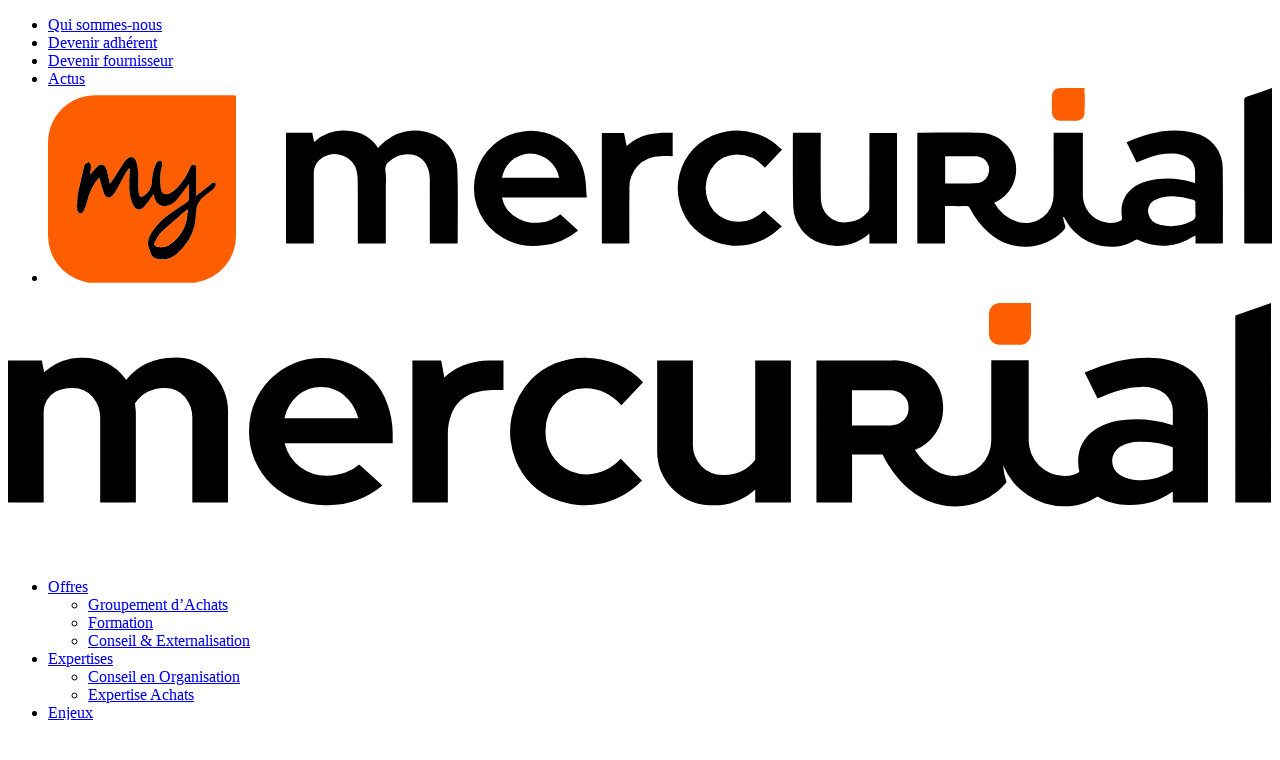

--- FILE ---
content_type: text/html; charset=UTF-8
request_url: https://www.mercurial.fr/la-qualite-en-formation-groupee/
body_size: 14734
content:
<!DOCTYPE html>
<html lang="en">
<head>
    <meta charset="UTF-8">
    <meta http-equiv="X-UA-Compatible" content="IE=edge">
    <meta name="viewport" content="width=device-width, initial-scale=1.0">
    <script type="module" src="https://www.mercurial.fr/wp-content/themes/mercurial/dist/assets/main-e9ad2766.js" crossorigin></script>
<link rel="stylesheet" href="https://www.mercurial.fr/wp-content/themes/mercurial/dist/assets/main-7d99fef3.css" crossorigin />
<meta name='robots' content='index, follow, max-image-preview:large, max-snippet:-1, max-video-preview:-1' />

	<!-- This site is optimized with the Yoast SEO plugin v23.4 - https://yoast.com/wordpress/plugins/seo/ -->
	<title>La qualité en formation groupée - Mercurial</title>
	<link rel="canonical" href="https://www.mercurial.fr/la-qualite-en-formation-groupee/" />
	<meta property="og:locale" content="fr_FR" />
	<meta property="og:type" content="article" />
	<meta property="og:title" content="La qualité en formation groupée - Mercurial" />
	<meta property="og:description" content="Afin de répondre aux problématiques des Acheteurs, nous avons créé une nouvelle formation &#8220;QUALITE aux ACHATS, audits fournisseurs, ISO, évaluations&#8230;&#8220;. Les 2 premières sessions se sont déroulées à Nantes. Les [&hellip;]" />
	<meta property="og:url" content="https://www.mercurial.fr/la-qualite-en-formation-groupee/" />
	<meta property="og:site_name" content="Mercurial" />
	<meta property="article:published_time" content="2020-01-22T09:18:59+00:00" />
	<meta property="article:modified_time" content="2020-07-02T14:47:44+00:00" />
	<meta property="og:image" content="https://www.mercurial.fr/wp-content/uploads/20191018_153219.jpg" />
	<meta property="og:image:width" content="2560" />
	<meta property="og:image:height" content="1440" />
	<meta property="og:image:type" content="image/jpeg" />
	<meta name="author" content="mercurial" />
	<meta name="twitter:card" content="summary_large_image" />
	<script type="application/ld+json" class="yoast-schema-graph">{"@context":"https://schema.org","@graph":[{"@type":"Article","@id":"https://www.mercurial.fr/la-qualite-en-formation-groupee/#article","isPartOf":{"@id":"https://www.mercurial.fr/la-qualite-en-formation-groupee/"},"author":{"name":"mercurial","@id":"https://www.mercurial.fr/#/schema/person/572b6ee7b116cd55c79fd199ab842194"},"headline":"La qualité en formation groupée","datePublished":"2020-01-22T09:18:59+00:00","dateModified":"2020-07-02T14:47:44+00:00","mainEntityOfPage":{"@id":"https://www.mercurial.fr/la-qualite-en-formation-groupee/"},"wordCount":104,"publisher":{"@id":"https://www.mercurial.fr/#organization"},"image":{"@id":"https://www.mercurial.fr/la-qualite-en-formation-groupee/#primaryimage"},"thumbnailUrl":"https://www.mercurial.fr/wp-content/uploads/20191018_153219.jpg","articleSection":["Actualités"],"inLanguage":"fr-FR"},{"@type":"WebPage","@id":"https://www.mercurial.fr/la-qualite-en-formation-groupee/","url":"https://www.mercurial.fr/la-qualite-en-formation-groupee/","name":"La qualité en formation groupée - Mercurial","isPartOf":{"@id":"https://www.mercurial.fr/#website"},"primaryImageOfPage":{"@id":"https://www.mercurial.fr/la-qualite-en-formation-groupee/#primaryimage"},"image":{"@id":"https://www.mercurial.fr/la-qualite-en-formation-groupee/#primaryimage"},"thumbnailUrl":"https://www.mercurial.fr/wp-content/uploads/20191018_153219.jpg","datePublished":"2020-01-22T09:18:59+00:00","dateModified":"2020-07-02T14:47:44+00:00","breadcrumb":{"@id":"https://www.mercurial.fr/la-qualite-en-formation-groupee/#breadcrumb"},"inLanguage":"fr-FR","potentialAction":[{"@type":"ReadAction","target":["https://www.mercurial.fr/la-qualite-en-formation-groupee/"]}]},{"@type":"ImageObject","inLanguage":"fr-FR","@id":"https://www.mercurial.fr/la-qualite-en-formation-groupee/#primaryimage","url":"https://www.mercurial.fr/wp-content/uploads/20191018_153219.jpg","contentUrl":"https://www.mercurial.fr/wp-content/uploads/20191018_153219.jpg","width":2560,"height":1440},{"@type":"BreadcrumbList","@id":"https://www.mercurial.fr/la-qualite-en-formation-groupee/#breadcrumb","itemListElement":[{"@type":"ListItem","position":1,"name":"Accueil","item":"https://www.mercurial.fr/"},{"@type":"ListItem","position":2,"name":"La qualité en formation groupée"}]},{"@type":"WebSite","@id":"https://www.mercurial.fr/#website","url":"https://www.mercurial.fr/","name":"Mercurial","description":"Experts en achats industriels","publisher":{"@id":"https://www.mercurial.fr/#organization"},"potentialAction":[{"@type":"SearchAction","target":{"@type":"EntryPoint","urlTemplate":"https://www.mercurial.fr/?s={search_term_string}"},"query-input":{"@type":"PropertyValueSpecification","valueRequired":true,"valueName":"search_term_string"}}],"inLanguage":"fr-FR"},{"@type":"Organization","@id":"https://www.mercurial.fr/#organization","name":"Mercurial","url":"https://www.mercurial.fr/","logo":{"@type":"ImageObject","inLanguage":"fr-FR","@id":"https://www.mercurial.fr/#/schema/logo/image/","url":"https://www.mercurial.fr/wp-content/uploads/2024/09/favicon.png","contentUrl":"https://www.mercurial.fr/wp-content/uploads/2024/09/favicon.png","width":512,"height":512,"caption":"Mercurial"},"image":{"@id":"https://www.mercurial.fr/#/schema/logo/image/"},"sameAs":["https://www.linkedin.com/company/mercurialsa/"]},{"@type":"Person","@id":"https://www.mercurial.fr/#/schema/person/572b6ee7b116cd55c79fd199ab842194","name":"mercurial","image":{"@type":"ImageObject","inLanguage":"fr-FR","@id":"https://www.mercurial.fr/#/schema/person/image/","url":"https://secure.gravatar.com/avatar/07784c64bd4a5af78e092ddffe13edd0?s=96&d=mm&r=g","contentUrl":"https://secure.gravatar.com/avatar/07784c64bd4a5af78e092ddffe13edd0?s=96&d=mm&r=g","caption":"mercurial"},"url":"https://www.mercurial.fr/author/mercurial/"}]}</script>
	<!-- / Yoast SEO plugin. -->


<link rel='dns-prefetch' href='//fonts.googleapis.com' />
<link rel='dns-prefetch' href='//www.googletagmanager.com' />
<link rel="alternate" type="application/rss+xml" title="Mercurial &raquo; Flux" href="https://www.mercurial.fr/feed/" />
<link rel="alternate" type="application/rss+xml" title="Mercurial &raquo; Flux des commentaires" href="https://www.mercurial.fr/comments/feed/" />
		<!-- This site uses the Google Analytics by ExactMetrics plugin v8.1.0 - Using Analytics tracking - https://www.exactmetrics.com/ -->
		<!-- Note: ExactMetrics is not currently configured on this site. The site owner needs to authenticate with Google Analytics in the ExactMetrics settings panel. -->
					<!-- No tracking code set -->
				<!-- / Google Analytics by ExactMetrics -->
		<script type="text/javascript">
/* <![CDATA[ */
window._wpemojiSettings = {"baseUrl":"https:\/\/s.w.org\/images\/core\/emoji\/15.0.3\/72x72\/","ext":".png","svgUrl":"https:\/\/s.w.org\/images\/core\/emoji\/15.0.3\/svg\/","svgExt":".svg","source":{"concatemoji":"https:\/\/www.mercurial.fr\/wp-includes\/js\/wp-emoji-release.min.js?ver=6.6.4"}};
/*! This file is auto-generated */
!function(i,n){var o,s,e;function c(e){try{var t={supportTests:e,timestamp:(new Date).valueOf()};sessionStorage.setItem(o,JSON.stringify(t))}catch(e){}}function p(e,t,n){e.clearRect(0,0,e.canvas.width,e.canvas.height),e.fillText(t,0,0);var t=new Uint32Array(e.getImageData(0,0,e.canvas.width,e.canvas.height).data),r=(e.clearRect(0,0,e.canvas.width,e.canvas.height),e.fillText(n,0,0),new Uint32Array(e.getImageData(0,0,e.canvas.width,e.canvas.height).data));return t.every(function(e,t){return e===r[t]})}function u(e,t,n){switch(t){case"flag":return n(e,"\ud83c\udff3\ufe0f\u200d\u26a7\ufe0f","\ud83c\udff3\ufe0f\u200b\u26a7\ufe0f")?!1:!n(e,"\ud83c\uddfa\ud83c\uddf3","\ud83c\uddfa\u200b\ud83c\uddf3")&&!n(e,"\ud83c\udff4\udb40\udc67\udb40\udc62\udb40\udc65\udb40\udc6e\udb40\udc67\udb40\udc7f","\ud83c\udff4\u200b\udb40\udc67\u200b\udb40\udc62\u200b\udb40\udc65\u200b\udb40\udc6e\u200b\udb40\udc67\u200b\udb40\udc7f");case"emoji":return!n(e,"\ud83d\udc26\u200d\u2b1b","\ud83d\udc26\u200b\u2b1b")}return!1}function f(e,t,n){var r="undefined"!=typeof WorkerGlobalScope&&self instanceof WorkerGlobalScope?new OffscreenCanvas(300,150):i.createElement("canvas"),a=r.getContext("2d",{willReadFrequently:!0}),o=(a.textBaseline="top",a.font="600 32px Arial",{});return e.forEach(function(e){o[e]=t(a,e,n)}),o}function t(e){var t=i.createElement("script");t.src=e,t.defer=!0,i.head.appendChild(t)}"undefined"!=typeof Promise&&(o="wpEmojiSettingsSupports",s=["flag","emoji"],n.supports={everything:!0,everythingExceptFlag:!0},e=new Promise(function(e){i.addEventListener("DOMContentLoaded",e,{once:!0})}),new Promise(function(t){var n=function(){try{var e=JSON.parse(sessionStorage.getItem(o));if("object"==typeof e&&"number"==typeof e.timestamp&&(new Date).valueOf()<e.timestamp+604800&&"object"==typeof e.supportTests)return e.supportTests}catch(e){}return null}();if(!n){if("undefined"!=typeof Worker&&"undefined"!=typeof OffscreenCanvas&&"undefined"!=typeof URL&&URL.createObjectURL&&"undefined"!=typeof Blob)try{var e="postMessage("+f.toString()+"("+[JSON.stringify(s),u.toString(),p.toString()].join(",")+"));",r=new Blob([e],{type:"text/javascript"}),a=new Worker(URL.createObjectURL(r),{name:"wpTestEmojiSupports"});return void(a.onmessage=function(e){c(n=e.data),a.terminate(),t(n)})}catch(e){}c(n=f(s,u,p))}t(n)}).then(function(e){for(var t in e)n.supports[t]=e[t],n.supports.everything=n.supports.everything&&n.supports[t],"flag"!==t&&(n.supports.everythingExceptFlag=n.supports.everythingExceptFlag&&n.supports[t]);n.supports.everythingExceptFlag=n.supports.everythingExceptFlag&&!n.supports.flag,n.DOMReady=!1,n.readyCallback=function(){n.DOMReady=!0}}).then(function(){return e}).then(function(){var e;n.supports.everything||(n.readyCallback(),(e=n.source||{}).concatemoji?t(e.concatemoji):e.wpemoji&&e.twemoji&&(t(e.twemoji),t(e.wpemoji)))}))}((window,document),window._wpemojiSettings);
/* ]]> */
</script>
<style id='wp-emoji-styles-inline-css' type='text/css'>

	img.wp-smiley, img.emoji {
		display: inline !important;
		border: none !important;
		box-shadow: none !important;
		height: 1em !important;
		width: 1em !important;
		margin: 0 0.07em !important;
		vertical-align: -0.1em !important;
		background: none !important;
		padding: 0 !important;
	}
</style>
<link rel='stylesheet' id='wp-block-library-css' href='https://www.mercurial.fr/wp-includes/css/dist/block-library/style.min.css?ver=6.6.4' type='text/css' media='all' />
<style id='wp-block-library-theme-inline-css' type='text/css'>
.wp-block-audio :where(figcaption){color:#555;font-size:13px;text-align:center}.is-dark-theme .wp-block-audio :where(figcaption){color:#ffffffa6}.wp-block-audio{margin:0 0 1em}.wp-block-code{border:1px solid #ccc;border-radius:4px;font-family:Menlo,Consolas,monaco,monospace;padding:.8em 1em}.wp-block-embed :where(figcaption){color:#555;font-size:13px;text-align:center}.is-dark-theme .wp-block-embed :where(figcaption){color:#ffffffa6}.wp-block-embed{margin:0 0 1em}.blocks-gallery-caption{color:#555;font-size:13px;text-align:center}.is-dark-theme .blocks-gallery-caption{color:#ffffffa6}:root :where(.wp-block-image figcaption){color:#555;font-size:13px;text-align:center}.is-dark-theme :root :where(.wp-block-image figcaption){color:#ffffffa6}.wp-block-image{margin:0 0 1em}.wp-block-pullquote{border-bottom:4px solid;border-top:4px solid;color:currentColor;margin-bottom:1.75em}.wp-block-pullquote cite,.wp-block-pullquote footer,.wp-block-pullquote__citation{color:currentColor;font-size:.8125em;font-style:normal;text-transform:uppercase}.wp-block-quote{border-left:.25em solid;margin:0 0 1.75em;padding-left:1em}.wp-block-quote cite,.wp-block-quote footer{color:currentColor;font-size:.8125em;font-style:normal;position:relative}.wp-block-quote.has-text-align-right{border-left:none;border-right:.25em solid;padding-left:0;padding-right:1em}.wp-block-quote.has-text-align-center{border:none;padding-left:0}.wp-block-quote.is-large,.wp-block-quote.is-style-large,.wp-block-quote.is-style-plain{border:none}.wp-block-search .wp-block-search__label{font-weight:700}.wp-block-search__button{border:1px solid #ccc;padding:.375em .625em}:where(.wp-block-group.has-background){padding:1.25em 2.375em}.wp-block-separator.has-css-opacity{opacity:.4}.wp-block-separator{border:none;border-bottom:2px solid;margin-left:auto;margin-right:auto}.wp-block-separator.has-alpha-channel-opacity{opacity:1}.wp-block-separator:not(.is-style-wide):not(.is-style-dots){width:100px}.wp-block-separator.has-background:not(.is-style-dots){border-bottom:none;height:1px}.wp-block-separator.has-background:not(.is-style-wide):not(.is-style-dots){height:2px}.wp-block-table{margin:0 0 1em}.wp-block-table td,.wp-block-table th{word-break:normal}.wp-block-table :where(figcaption){color:#555;font-size:13px;text-align:center}.is-dark-theme .wp-block-table :where(figcaption){color:#ffffffa6}.wp-block-video :where(figcaption){color:#555;font-size:13px;text-align:center}.is-dark-theme .wp-block-video :where(figcaption){color:#ffffffa6}.wp-block-video{margin:0 0 1em}:root :where(.wp-block-template-part.has-background){margin-bottom:0;margin-top:0;padding:1.25em 2.375em}
</style>
<style id='global-styles-inline-css' type='text/css'>
:root{--wp--preset--aspect-ratio--square: 1;--wp--preset--aspect-ratio--4-3: 4/3;--wp--preset--aspect-ratio--3-4: 3/4;--wp--preset--aspect-ratio--3-2: 3/2;--wp--preset--aspect-ratio--2-3: 2/3;--wp--preset--aspect-ratio--16-9: 16/9;--wp--preset--aspect-ratio--9-16: 9/16;--wp--preset--color--black: #000000;--wp--preset--color--cyan-bluish-gray: #abb8c3;--wp--preset--color--white: #FFFFFF;--wp--preset--color--pale-pink: #f78da7;--wp--preset--color--vivid-red: #cf2e2e;--wp--preset--color--luminous-vivid-orange: #ff6900;--wp--preset--color--luminous-vivid-amber: #fcb900;--wp--preset--color--light-green-cyan: #7bdcb5;--wp--preset--color--vivid-green-cyan: #00d084;--wp--preset--color--pale-cyan-blue: #8ed1fc;--wp--preset--color--vivid-cyan-blue: #0693e3;--wp--preset--color--vivid-purple: #9b51e0;--wp--preset--color--orange: #FF5E00;--wp--preset--color--blue: #00297A;--wp--preset--color--beige: #F4F0E7;--wp--preset--color--light: #F2F2F2;--wp--preset--color--grey-light: #B2B2B2;--wp--preset--color--grey-dark: #6F6E6E;--wp--preset--color--dark: #141414;--wp--preset--gradient--vivid-cyan-blue-to-vivid-purple: linear-gradient(135deg,rgba(6,147,227,1) 0%,rgb(155,81,224) 100%);--wp--preset--gradient--light-green-cyan-to-vivid-green-cyan: linear-gradient(135deg,rgb(122,220,180) 0%,rgb(0,208,130) 100%);--wp--preset--gradient--luminous-vivid-amber-to-luminous-vivid-orange: linear-gradient(135deg,rgba(252,185,0,1) 0%,rgba(255,105,0,1) 100%);--wp--preset--gradient--luminous-vivid-orange-to-vivid-red: linear-gradient(135deg,rgba(255,105,0,1) 0%,rgb(207,46,46) 100%);--wp--preset--gradient--very-light-gray-to-cyan-bluish-gray: linear-gradient(135deg,rgb(238,238,238) 0%,rgb(169,184,195) 100%);--wp--preset--gradient--cool-to-warm-spectrum: linear-gradient(135deg,rgb(74,234,220) 0%,rgb(151,120,209) 20%,rgb(207,42,186) 40%,rgb(238,44,130) 60%,rgb(251,105,98) 80%,rgb(254,248,76) 100%);--wp--preset--gradient--blush-light-purple: linear-gradient(135deg,rgb(255,206,236) 0%,rgb(152,150,240) 100%);--wp--preset--gradient--blush-bordeaux: linear-gradient(135deg,rgb(254,205,165) 0%,rgb(254,45,45) 50%,rgb(107,0,62) 100%);--wp--preset--gradient--luminous-dusk: linear-gradient(135deg,rgb(255,203,112) 0%,rgb(199,81,192) 50%,rgb(65,88,208) 100%);--wp--preset--gradient--pale-ocean: linear-gradient(135deg,rgb(255,245,203) 0%,rgb(182,227,212) 50%,rgb(51,167,181) 100%);--wp--preset--gradient--electric-grass: linear-gradient(135deg,rgb(202,248,128) 0%,rgb(113,206,126) 100%);--wp--preset--gradient--midnight: linear-gradient(135deg,rgb(2,3,129) 0%,rgb(40,116,252) 100%);--wp--preset--font-size--small: 13px;--wp--preset--font-size--medium: 20px;--wp--preset--font-size--large: 36px;--wp--preset--font-size--x-large: 42px;--wp--preset--spacing--20: 0.44rem;--wp--preset--spacing--30: 0.67rem;--wp--preset--spacing--40: 1rem;--wp--preset--spacing--50: 1.5rem;--wp--preset--spacing--60: 2.25rem;--wp--preset--spacing--70: 3.38rem;--wp--preset--spacing--80: 5.06rem;--wp--preset--shadow--natural: 6px 6px 9px rgba(0, 0, 0, 0.2);--wp--preset--shadow--deep: 12px 12px 50px rgba(0, 0, 0, 0.4);--wp--preset--shadow--sharp: 6px 6px 0px rgba(0, 0, 0, 0.2);--wp--preset--shadow--outlined: 6px 6px 0px -3px rgba(255, 255, 255, 1), 6px 6px rgba(0, 0, 0, 1);--wp--preset--shadow--crisp: 6px 6px 0px rgba(0, 0, 0, 1);}:where(body) { margin: 0; }.wp-site-blocks > .alignleft { float: left; margin-right: 2em; }.wp-site-blocks > .alignright { float: right; margin-left: 2em; }.wp-site-blocks > .aligncenter { justify-content: center; margin-left: auto; margin-right: auto; }:where(.is-layout-flex){gap: 0.5em;}:where(.is-layout-grid){gap: 0.5em;}.is-layout-flow > .alignleft{float: left;margin-inline-start: 0;margin-inline-end: 2em;}.is-layout-flow > .alignright{float: right;margin-inline-start: 2em;margin-inline-end: 0;}.is-layout-flow > .aligncenter{margin-left: auto !important;margin-right: auto !important;}.is-layout-constrained > .alignleft{float: left;margin-inline-start: 0;margin-inline-end: 2em;}.is-layout-constrained > .alignright{float: right;margin-inline-start: 2em;margin-inline-end: 0;}.is-layout-constrained > .aligncenter{margin-left: auto !important;margin-right: auto !important;}.is-layout-constrained > :where(:not(.alignleft):not(.alignright):not(.alignfull)){margin-left: auto !important;margin-right: auto !important;}body .is-layout-flex{display: flex;}.is-layout-flex{flex-wrap: wrap;align-items: center;}.is-layout-flex > :is(*, div){margin: 0;}body .is-layout-grid{display: grid;}.is-layout-grid > :is(*, div){margin: 0;}body{padding-top: 0px;padding-right: 0px;padding-bottom: 0px;padding-left: 0px;}a:where(:not(.wp-element-button)){text-decoration: none;}:root :where(.wp-element-button, .wp-block-button__link){background-color: #32373c;border-width: 0;color: #fff;font-family: inherit;font-size: inherit;line-height: inherit;padding: calc(0.667em + 2px) calc(1.333em + 2px);text-decoration: none;}.has-black-color{color: var(--wp--preset--color--black) !important;}.has-cyan-bluish-gray-color{color: var(--wp--preset--color--cyan-bluish-gray) !important;}.has-white-color{color: var(--wp--preset--color--white) !important;}.has-pale-pink-color{color: var(--wp--preset--color--pale-pink) !important;}.has-vivid-red-color{color: var(--wp--preset--color--vivid-red) !important;}.has-luminous-vivid-orange-color{color: var(--wp--preset--color--luminous-vivid-orange) !important;}.has-luminous-vivid-amber-color{color: var(--wp--preset--color--luminous-vivid-amber) !important;}.has-light-green-cyan-color{color: var(--wp--preset--color--light-green-cyan) !important;}.has-vivid-green-cyan-color{color: var(--wp--preset--color--vivid-green-cyan) !important;}.has-pale-cyan-blue-color{color: var(--wp--preset--color--pale-cyan-blue) !important;}.has-vivid-cyan-blue-color{color: var(--wp--preset--color--vivid-cyan-blue) !important;}.has-vivid-purple-color{color: var(--wp--preset--color--vivid-purple) !important;}.has-orange-color{color: var(--wp--preset--color--orange) !important;}.has-blue-color{color: var(--wp--preset--color--blue) !important;}.has-beige-color{color: var(--wp--preset--color--beige) !important;}.has-light-color{color: var(--wp--preset--color--light) !important;}.has-grey-light-color{color: var(--wp--preset--color--grey-light) !important;}.has-grey-dark-color{color: var(--wp--preset--color--grey-dark) !important;}.has-dark-color{color: var(--wp--preset--color--dark) !important;}.has-black-background-color{background-color: var(--wp--preset--color--black) !important;}.has-cyan-bluish-gray-background-color{background-color: var(--wp--preset--color--cyan-bluish-gray) !important;}.has-white-background-color{background-color: var(--wp--preset--color--white) !important;}.has-pale-pink-background-color{background-color: var(--wp--preset--color--pale-pink) !important;}.has-vivid-red-background-color{background-color: var(--wp--preset--color--vivid-red) !important;}.has-luminous-vivid-orange-background-color{background-color: var(--wp--preset--color--luminous-vivid-orange) !important;}.has-luminous-vivid-amber-background-color{background-color: var(--wp--preset--color--luminous-vivid-amber) !important;}.has-light-green-cyan-background-color{background-color: var(--wp--preset--color--light-green-cyan) !important;}.has-vivid-green-cyan-background-color{background-color: var(--wp--preset--color--vivid-green-cyan) !important;}.has-pale-cyan-blue-background-color{background-color: var(--wp--preset--color--pale-cyan-blue) !important;}.has-vivid-cyan-blue-background-color{background-color: var(--wp--preset--color--vivid-cyan-blue) !important;}.has-vivid-purple-background-color{background-color: var(--wp--preset--color--vivid-purple) !important;}.has-orange-background-color{background-color: var(--wp--preset--color--orange) !important;}.has-blue-background-color{background-color: var(--wp--preset--color--blue) !important;}.has-beige-background-color{background-color: var(--wp--preset--color--beige) !important;}.has-light-background-color{background-color: var(--wp--preset--color--light) !important;}.has-grey-light-background-color{background-color: var(--wp--preset--color--grey-light) !important;}.has-grey-dark-background-color{background-color: var(--wp--preset--color--grey-dark) !important;}.has-dark-background-color{background-color: var(--wp--preset--color--dark) !important;}.has-black-border-color{border-color: var(--wp--preset--color--black) !important;}.has-cyan-bluish-gray-border-color{border-color: var(--wp--preset--color--cyan-bluish-gray) !important;}.has-white-border-color{border-color: var(--wp--preset--color--white) !important;}.has-pale-pink-border-color{border-color: var(--wp--preset--color--pale-pink) !important;}.has-vivid-red-border-color{border-color: var(--wp--preset--color--vivid-red) !important;}.has-luminous-vivid-orange-border-color{border-color: var(--wp--preset--color--luminous-vivid-orange) !important;}.has-luminous-vivid-amber-border-color{border-color: var(--wp--preset--color--luminous-vivid-amber) !important;}.has-light-green-cyan-border-color{border-color: var(--wp--preset--color--light-green-cyan) !important;}.has-vivid-green-cyan-border-color{border-color: var(--wp--preset--color--vivid-green-cyan) !important;}.has-pale-cyan-blue-border-color{border-color: var(--wp--preset--color--pale-cyan-blue) !important;}.has-vivid-cyan-blue-border-color{border-color: var(--wp--preset--color--vivid-cyan-blue) !important;}.has-vivid-purple-border-color{border-color: var(--wp--preset--color--vivid-purple) !important;}.has-orange-border-color{border-color: var(--wp--preset--color--orange) !important;}.has-blue-border-color{border-color: var(--wp--preset--color--blue) !important;}.has-beige-border-color{border-color: var(--wp--preset--color--beige) !important;}.has-light-border-color{border-color: var(--wp--preset--color--light) !important;}.has-grey-light-border-color{border-color: var(--wp--preset--color--grey-light) !important;}.has-grey-dark-border-color{border-color: var(--wp--preset--color--grey-dark) !important;}.has-dark-border-color{border-color: var(--wp--preset--color--dark) !important;}.has-vivid-cyan-blue-to-vivid-purple-gradient-background{background: var(--wp--preset--gradient--vivid-cyan-blue-to-vivid-purple) !important;}.has-light-green-cyan-to-vivid-green-cyan-gradient-background{background: var(--wp--preset--gradient--light-green-cyan-to-vivid-green-cyan) !important;}.has-luminous-vivid-amber-to-luminous-vivid-orange-gradient-background{background: var(--wp--preset--gradient--luminous-vivid-amber-to-luminous-vivid-orange) !important;}.has-luminous-vivid-orange-to-vivid-red-gradient-background{background: var(--wp--preset--gradient--luminous-vivid-orange-to-vivid-red) !important;}.has-very-light-gray-to-cyan-bluish-gray-gradient-background{background: var(--wp--preset--gradient--very-light-gray-to-cyan-bluish-gray) !important;}.has-cool-to-warm-spectrum-gradient-background{background: var(--wp--preset--gradient--cool-to-warm-spectrum) !important;}.has-blush-light-purple-gradient-background{background: var(--wp--preset--gradient--blush-light-purple) !important;}.has-blush-bordeaux-gradient-background{background: var(--wp--preset--gradient--blush-bordeaux) !important;}.has-luminous-dusk-gradient-background{background: var(--wp--preset--gradient--luminous-dusk) !important;}.has-pale-ocean-gradient-background{background: var(--wp--preset--gradient--pale-ocean) !important;}.has-electric-grass-gradient-background{background: var(--wp--preset--gradient--electric-grass) !important;}.has-midnight-gradient-background{background: var(--wp--preset--gradient--midnight) !important;}.has-small-font-size{font-size: var(--wp--preset--font-size--small) !important;}.has-medium-font-size{font-size: var(--wp--preset--font-size--medium) !important;}.has-large-font-size{font-size: var(--wp--preset--font-size--large) !important;}.has-x-large-font-size{font-size: var(--wp--preset--font-size--x-large) !important;}
:where(.wp-block-post-template.is-layout-flex){gap: 1.25em;}:where(.wp-block-post-template.is-layout-grid){gap: 1.25em;}
:where(.wp-block-columns.is-layout-flex){gap: 2em;}:where(.wp-block-columns.is-layout-grid){gap: 2em;}
:root :where(.wp-block-pullquote){font-size: 1.5em;line-height: 1.6;}
</style>
<link rel='stylesheet' id='poppins-font-css' href='https://fonts.googleapis.com/css2?family=Poppins:wght@300;400;600;700&#038;display=swap' type='text/css' media='all' />
<link rel="https://api.w.org/" href="https://www.mercurial.fr/wp-json/" /><link rel="alternate" title="JSON" type="application/json" href="https://www.mercurial.fr/wp-json/wp/v2/posts/825" /><link rel="EditURI" type="application/rsd+xml" title="RSD" href="https://www.mercurial.fr/xmlrpc.php?rsd" />
<meta name="generator" content="WordPress 6.6.4" />
<link rel='shortlink' href='https://www.mercurial.fr/?p=825' />
<link rel="alternate" title="oEmbed (JSON)" type="application/json+oembed" href="https://www.mercurial.fr/wp-json/oembed/1.0/embed?url=https%3A%2F%2Fwww.mercurial.fr%2Fla-qualite-en-formation-groupee%2F" />
<link rel="alternate" title="oEmbed (XML)" type="text/xml+oembed" href="https://www.mercurial.fr/wp-json/oembed/1.0/embed?url=https%3A%2F%2Fwww.mercurial.fr%2Fla-qualite-en-formation-groupee%2F&#038;format=xml" />

		<!-- GA Google Analytics @ https://m0n.co/ga -->
		<script async src="https://www.googletagmanager.com/gtag/js?id=G-WD05HJQNJ1"></script>
		<script>
			window.dataLayer = window.dataLayer || [];
			function gtag(){dataLayer.push(arguments);}
			gtag('js', new Date());
			gtag('config', 'G-WD05HJQNJ1');
		</script>

	<meta name="generator" content="Site Kit by Google 1.145.0" /><!-- Analytics by WP Statistics v14.10.1 - https://wp-statistics.com/ -->
<link rel="icon" href="https://www.mercurial.fr/wp-content/uploads/cropped-MERCURIAL-Favicon-600x600-1-32x32.png" sizes="32x32" />
<link rel="icon" href="https://www.mercurial.fr/wp-content/uploads/cropped-MERCURIAL-Favicon-600x600-1-192x192.png" sizes="192x192" />
<link rel="apple-touch-icon" href="https://www.mercurial.fr/wp-content/uploads/cropped-MERCURIAL-Favicon-600x600-1-180x180.png" />
<meta name="msapplication-TileImage" content="https://www.mercurial.fr/wp-content/uploads/cropped-MERCURIAL-Favicon-600x600-1-270x270.png" />
</head>
<body class="post-template-default single single-post postid-825 single-format-standard wp-embed-responsive max-w-[1920px] mx-auto shadow-lg bg-white min-h-screen">

<nav class="bg-blue px-8 py-3 z-40 relative max-lg:hidden"><ul id="menu-menu-du-haut" class="flex items-center justify-end gap-7 text-white font-semibold [&amp;_a]:transition-colors hover:[&amp;_a]:text-orange hover:[&amp;_svg]:fill-black text-lg uppercase"><li id="menu-item-4126" class="menu-item menu-item-type-post_type menu-item-object-page menu-item-4126"><a href="https://www.mercurial.fr/qui-sommes-nous/">Qui sommes-nous</a></li>
<li id="menu-item-4124" class="menu-item menu-item-type-post_type menu-item-object-page menu-item-4124"><a href="https://www.mercurial.fr/offres/">Devenir adhérent</a></li>
<li id="menu-item-4123" class="menu-item menu-item-type-post_type menu-item-object-page menu-item-4123"><a href="https://www.mercurial.fr/fournisseurs/">Devenir fournisseur</a></li>
<li id="menu-item-4125" class="menu-item menu-item-type-post_type menu-item-object-page menu-item-4125"><a href="https://www.mercurial.fr/actus/">Actus</a></li>
<li id="menu-item-4122" class="menu-item menu-item-type-custom menu-item-object-custom menu-item-4122"><a href="https://www.mymercurial.fr/"><svg xmlns="http://www.w3.org/2000/svg" class="w-56 h-8 fill-current" viewBox="0 0 226 36">
					<path fill="#FF5E00" d="m7.53 35.97-.9-.24a8.7 8.7 0 0 1-6.62-8.45V9.98a8.64 8.64 0 0 1 8.53-8.62c8.59-.03 17.17 0 25.76 0l.41.01v25.67a8.65 8.65 0 0 1-7.39 8.83.56.56 0 0 0-.16.1H7.53Zm.23-19.94.06-.57c.07-.37.1-.73.1-1.1-.04-.26-.27-.49-.41-.73-.24.17-.5.33-.73.5-.05.05-.06.17-.08.25-.42 1.77-.89 3.52-1.21 5.3-.13.98-.17 1.96-.1 2.94a.76.76 0 0 0 .5.54.89.89 0 0 0 .67-.43c.27-.57.49-1.17.65-1.78.29-1.24.79-2.42 1.48-3.48.21-.3.46-.59.74-.94l.12.36c.24.82.46 1.66.73 2.48.34.98 1.05 1.12 1.74.33.26-.33.5-.68.7-1.05.57-1.04 1.12-2.08 1.7-3.11.16-.26.35-.51.55-.75.08.13.12.28.11.43-.08 2.05-.35 4.08.5 6.09.47 1.12 1.23 1.53 2.1.66.55-.62 1.06-1.28 1.5-1.97.1-.1.16-.23.27-.41.11.38.19.67.29.95a1.82 1.82 0 0 0 2.23 1.21c.74-.2 1.4-.62 1.88-1.22.5-.6.95-1.22 1.43-1.84l.74-.98c0 .93-.02 1.73 0 2.52a1 1 0 0 1-.52.95 63.3 63.3 0 0 0-2.8 1.9 12.66 12.66 0 0 0-3.37 3.27c-.71 1.1-1.28 2.25-.54 3.6.04.1.07.2.08.3a1.58 1.58 0 0 0 1.3 1.3 4.22 4.22 0 0 0 3.96-1.29 9.91 9.91 0 0 0 3.17-7.11 4.19 4.19 0 0 1 1.8-3.4c.43-.33.9-.63 1.3-.99.25-.23.44-.5.57-.8a.48.48 0 0 0-.15-.44.61.61 0 0 0-.48.01c-.14.06-.24.21-.36.31l-2.6 2.04v-4.92c0-.35 0-.7-.44-.79-.44-.08-.58.2-.71.54a11.26 11.26 0 0 1-2.55 3.86c-.33.32-.7.6-1.1.82-.9.47-1.58.2-1.75-.78a11.7 11.7 0 0 1-.09-2.62c.04-.68.27-1.35.35-2.02a.62.62 0 0 0-.32-.52.9.9 0 0 0-.63.2c-.14.13-.24.3-.29.5-.43 1-.65 2.08-.66 3.18a3.4 3.4 0 0 1-1.62 2.64c-.3.25-.62.12-.74-.26-.1-.34-.16-.69-.17-1.04-.03-1.07.02-2.15-.04-3.22a8.37 8.37 0 0 0-.34-1.92 1 1 0 0 0-1.72-.43c-.17.15-.32.32-.44.52-.72 1.09-1.41 2.19-2.13 3.28-.16.26-.36.49-.6.79l-.27-1.36c-.1-.4-.18-.82-.31-1.23-.35-1.12-1.11-1.29-1.9-.43-.37.4-.7.82-1.15 1.35"/>
					<path d="M199.15 10c4-1.72 8.04-2.76 12.35-1.74a6.64 6.64 0 0 1 5.41 6.73c.05 4.5.02 8.99.02 13.49 0 .08-.02.15-.03.23h-5.02v-1.5c-.2.1-.31.15-.42.22a10.15 10.15 0 0 1-10.23.6.56.56 0 0 0-.47.02c-3.97 2.55-10.29 1.23-12.97-3.85l-.23-.4-.14.04c.07.44.17.88.3 1.3a1.07 1.07 0 0 1-.35 1.3 9.9 9.9 0 0 1-13.55.36 14.77 14.77 0 0 1-3.6-4.6.65.65 0 0 0-.68-.4c-1.29.02-2.58 0-3.92 0v6.92h-5.11V8.28l.29-.03c3.6 0 7.21-.03 10.81 0a7.05 7.05 0 0 1 5.62 2.52 6.67 6.67 0 0 1-2.13 10.21l-.4.21a7.67 7.67 0 0 0 4.4 3.54 5.15 5.15 0 0 0 6.58-5.07V8.27h5.4v11.28a5.1 5.1 0 0 0 4.1 5.24c.95.25 1.96.15 2.84-.27a.59.59 0 0 0 .3-.45c-.7-4.24 2.1-6.3 4.9-6.96 2.66-.6 5.41-.5 8.02.29.15.04.3.1.45.13a.2.2 0 0 0 .09 0c.06-.86.05-1.72-.02-2.58-.25-1.62-1.54-2.58-3.4-2.8-1.92-.15-3.85.17-5.63.91-.56.2-1.11.45-1.72.69L199.15 10m12.71 12.47c0-.4-.03-.8 0-1.21a.53.53 0 0 0-.08-.42.53.53 0 0 0-.36-.22 11.45 11.45 0 0 0-4.8-.6 6.7 6.7 0 0 0-2.34.72 2.2 2.2 0 0 0-1.06 2.63 2.63 2.63 0 0 0 2.1 1.88c1.93.49 3.97.26 5.75-.66a1.12 1.12 0 0 0 .8-1.32 4.76 4.76 0 0 1 0-.8m-46.22-4.84h4.27c.6.01 1.2-.02 1.8-.08a2.32 2.32 0 0 0 2.03-2.22 2.4 2.4 0 0 0-1.85-2.65 1.56 1.56 0 0 0-.37-.08h-5.88v5.03ZM43.95 8.28h4.84l.35 1.67A8.15 8.15 0 0 1 55.3 7.9a7.26 7.26 0 0 1 5.66 3.17l.35-.4a8.78 8.78 0 0 1 10.04-2.04 7.2 7.2 0 0 1 4.24 6.54c.14 4.45.05 8.92.05 13.38 0 .06-.02.11-.04.17h-5.1v-.61l-.01-11.06a7.03 7.03 0 0 0-.22-1.88c-.9-3.14-4-3.4-6.06-2.42-.34.17-.67.38-.97.62a1.92 1.92 0 0 0-.92 2.1c.1.79.11 1.59.05 2.38V28.7H57.2v-.58c0-3.7.02-7.4-.02-11.1 0-.86-.15-1.72-.46-2.52a4.27 4.27 0 0 0-6.68-1.18 3.36 3.36 0 0 0-.97 2.5V28.7h-5.13V8.28ZM99.48 20.2H83.82a5.73 5.73 0 0 0 3.15 3.97 7.11 7.11 0 0 0 7.62-.88l3.3 3a12.2 12.2 0 0 1-6.45 2.75 11.76 11.76 0 0 1-8.83-2.3 10.55 10.55 0 0 1-3.56-11.13 10.38 10.38 0 0 1 8.67-7.59 10.06 10.06 0 0 1 11.45 8.53c.19 1.18.2 2.38.3 3.64m-15.65-3.61h10.56a5.57 5.57 0 0 0-5.33-4.5 5.42 5.42 0 0 0-5.23 4.5ZM137.56 8.27h5.12v.56c0 3.74-.02 7.47.01 11.21 0 .72.12 1.44.36 2.12a4.3 4.3 0 0 0 4.8 2.57 5.1 5.1 0 0 0 3.52-1.82c.17-.23.28-.5.28-.8.02-4.4.02-8.81.02-13.22v-.6h5.09V28.7h-5.09v-1.82l-.55.42a8.95 8.95 0 0 1-8.24 1.42 7.42 7.42 0 0 1-5.29-6.84c-.1-4.45-.05-8.92-.06-13.38l.03-.24M135.56 11.36l-3.2 3.37a6.88 6.88 0 0 0-5.59-2.42 5.34 5.34 0 0 0-3.7 1.82 6.65 6.65 0 0 0-.1 8.62 6.28 6.28 0 0 0 9.22-.14l3.32 2.98c-.37.3-.64.48-.89.7a11.2 11.2 0 0 1-16.06-1.18 10.63 10.63 0 0 1 6.71-17.08 11.37 11.37 0 0 1 9.79 2.94c.14.13.3.24.5.38M226 28.72h-5.1l-.02-.55-.01-25.86c0-.36.07-.56.45-.68C222.88 1.1 224.42.56 226 0v28.72ZM102.26 8.3h4.1l.48 2.39a9.4 9.4 0 0 1 4-2.12c1.48-.28 3-.38 4.5-.29v4.3c-.74 0-1.46-.04-2.18 0a5.7 5.7 0 0 0-5.8 6.02c-.05 3.17-.02 6.35-.02 9.52v.6h-5.08V8.3Z"/>
					<path fill="#FF5E00" d="M191.4.01c0 1.58.04 3.13-.02 4.67a1.4 1.4 0 0 1-.94 1.27c-.18.06-.37.09-.56.08h-3.01a1.42 1.42 0 0 1-1.48-1.37 37.6 37.6 0 0 1 0-3.32 1.34 1.34 0 0 1 1.23-1.31c1.59-.05 3.17-.02 4.78-.02"/>
					<path d="M7.76 16.03c.46-.54.8-.96 1.16-1.36.8-.86 1.55-.68 1.9.44.12.4.21.81.3 1.23.1.4.17.82.28 1.35.23-.3.43-.53.6-.78l2.12-3.29c.13-.2.28-.37.45-.52a1 1 0 0 1 1.72.44c.19.62.3 1.26.34 1.9.06 1.08.01 2.16.04 3.24 0 .35.07.7.17 1.03.12.38.43.51.74.26a3.4 3.4 0 0 0 1.62-2.64c0-1.1.23-2.18.66-3.18.05-.2.15-.36.29-.5a.9.9 0 0 1 .63-.2.62.62 0 0 1 .31.52c-.08.68-.3 1.34-.34 2.02-.07.88-.04 1.76.09 2.62.16.98.86 1.25 1.75.78.4-.22.77-.5 1.1-.82 1.1-1.1 1.97-2.4 2.54-3.85.14-.34.3-.63.72-.55.43.09.44.44.44.79v4.92l2.6-2.04c.12-.1.22-.25.35-.3a.62.62 0 0 1 .49-.02.48.48 0 0 1 .15.44c-.14.3-.33.57-.56.8-.41.36-.88.66-1.31.99a4.19 4.19 0 0 0-1.8 3.4 9.9 9.9 0 0 1-3.17 7.1 4.22 4.22 0 0 1-3.95 1.29 1.58 1.58 0 0 1-1.3-1.3l-.09-.3c-.74-1.34-.17-2.49.54-3.6.91-1.28 2.05-2.39 3.37-3.26.91-.66 1.85-1.29 2.8-1.9a1 1 0 0 0 .53-.95c-.03-.8-.01-1.59-.01-2.52l-.74.98c-.47.61-.93 1.24-1.43 1.84a3.54 3.54 0 0 1-1.88 1.22 1.82 1.82 0 0 1-2.23-1.21c-.1-.28-.18-.57-.3-.96l-.25.42c-.45.69-.95 1.34-1.5 1.96-.88.88-1.64.47-2.12-.66-.84-2-.57-4.04-.49-6.08a.71.71 0 0 0-.1-.44c-.2.24-.4.5-.56.76-.58 1.02-1.13 2.07-1.7 3.1-.2.37-.44.73-.7 1.05-.69.8-1.4.66-1.74-.33-.27-.81-.49-1.65-.73-2.48l-.12-.35c-.28.35-.53.63-.74.93-.7 1.07-1.2 2.25-1.48 3.48-.16.62-.38 1.21-.65 1.78a.89.89 0 0 1-.66.44.76.76 0 0 1-.51-.55 14.7 14.7 0 0 1 .1-2.93c.32-1.78.8-3.54 1.2-5.3.03-.09.04-.2.1-.25.23-.18.48-.34.72-.5.14.24.38.47.4.72.02.37-.02.74-.1 1.1l-.04.57m17.96 6.4c-1.67 1.46-3.3 2.8-4.85 4.24a7.01 7.01 0 0 0-1.15 1.82c-.22.4-.08.67.36.79.67.2 1.38.15 2.01-.14a7.36 7.36 0 0 0 3.63-6.7"/>
					<path fill="#FF5E00" d="M25.73 22.43a7.36 7.36 0 0 1-3.63 6.7c-.63.3-1.34.34-2 .14-.45-.11-.6-.38-.37-.79.29-.66.68-1.27 1.15-1.81 1.54-1.44 3.18-2.79 4.85-4.24"/>
				</svg></a></li>
</ul></nav><div class="bg-white/80 max-lg:py-3 px-4 sm:px-8 flex max-lg:flex-wrap items-center justify-between gap-x-4 xl:gap-x-8 fixed lg:sticky top-[var(--wp-admin--admin-bar--height,0)] inset-x-0 z-50 max-h-[calc(100vh_-_var(--wp-admin--admin-bar--height,0))]" x-data="{menuOpen: false}">
	<a href="https://www.mercurial.fr" class="block ml-[max(0px,calc(50vw_-_852px))] text-blue flex-shrink">
		<svg xmlns="http://www.w3.org/2000/svg" class="fill-current h-12 sm:h-14" viewBox="0 0 287 58">
			<path d="m286.77 0-8.1 2.85v42.52h8.1V0ZM41.85 45.37h8.1V25.21a12.76 12.76 0 0 0-3.45-9.2 11.78 11.78 0 0 0-8.82-3.58c-2.07-.02-4.11.4-6 1.24-1.8.82-3.39 2.04-4.63 3.58l-.22.27-.2-.28a11.08 11.08 0 0 0-4.1-3.54 12.26 12.26 0 0 0-5.58-1.27 12.46 12.46 0 0 0-8.4 3.03l-.35.3-.52-2.7H0v32.31h8.1v-20.6a5.2 5.2 0 0 1 2.76-4.63 7.96 7.96 0 0 1 3.62-.8 5.99 5.99 0 0 1 4.7 1.98 7.53 7.53 0 0 1 1.75 5.16v18.9h8.1V25.2c0-.39-.02-.78-.07-1.16l-.13-1.24.06-.08a7.8 7.8 0 0 1 6.52-3.39 6 6 0 0 1 4.7 1.98 7.54 7.54 0 0 1 1.74 5.16v18.9ZM71.35 12.5a16.69 16.69 0 0 0-11.84 4.86 17.02 17.02 0 0 0-4.78 11.88 16.49 16.49 0 0 0 5 11.91 17.4 17.4 0 0 0 5.52 3.54c2.18.88 4.51 1.32 6.86 1.3a19.4 19.4 0 0 0 12.9-4.46l-5.27-4.8a9.56 9.56 0 0 1-3.12 1.85c-1.32.47-2.72.71-4.13.7a9.9 9.9 0 0 1-6.08-1.94 9.5 9.5 0 0 1-3.5-5.12l-.1-.34h24.54v-2c.02-2.36-.4-4.71-1.21-6.93a15.88 15.88 0 0 0-8.43-9.12c-2-.89-4.17-1.34-6.36-1.33m8.17 13.74H62.75l.09-.33a9.55 9.55 0 0 1 3.05-4.96 7.99 7.99 0 0 1 5.28-1.86c1.9-.01 3.74.67 5.18 1.93a9.8 9.8 0 0 1 3.07 4.88l.1.34ZM130.95 12.43a17.3 17.3 0 0 0-6.67 1.3 16.57 16.57 0 0 0-5.4 3.57 17.2 17.2 0 0 0-3.57 18.56 16.35 16.35 0 0 0 8.97 8.84 17.88 17.88 0 0 0 19.67-4.3l-4.8-4.97a12 12 0 0 1-3.58 2.63 10.06 10.06 0 0 1-7.83.2 9.63 9.63 0 0 1-5.69-9.02 9.98 9.98 0 0 1 2.63-6.99 8.48 8.48 0 0 1 6.46-2.85 9.9 9.9 0 0 1 4.47 1.03 13.1 13.1 0 0 1 3.66 2.81l4.93-5.22a17.35 17.35 0 0 0-5.85-4.07c-2.34-1-4.86-1.52-7.4-1.52M147.4 13.06v20.1a12.6 12.6 0 0 0 3.59 9.23 12.37 12.37 0 0 0 9.13 3.61 13.9 13.9 0 0 0 9.1-3.21l.44-.37v2.95h8.1v-32.3h-8.1v22.57l-.05.07a7.93 7.93 0 0 1-2.97 2.5c-1.27.6-2.65.9-4.06.89a6.9 6.9 0 0 1-5.13-1.98 7.16 7.16 0 0 1-1.94-5.23V13.07h-8.1ZM268.86 15.55c-2.4-2.07-5.8-3.12-10.13-3.12-2.4.01-4.77.3-7.1.88a41.26 41.26 0 0 0-7.16 2.52l2.91 5.89c1.72-.79 3.5-1.44 5.32-1.96 1.49-.43 3.03-.65 4.58-.67 1.9-.13 3.78.4 5.34 1.5a5.5 5.5 0 0 1 1.86 4.5v2.7l-.35-.11a25.87 25.87 0 0 0-7.92-1.25c-4.12 0-7.4.87-9.74 2.6a8.36 8.36 0 0 0-3.48 7.1c0 .78.09 1.56.27 2.32-1.02.64-2.2.95-3.4.9a8.1 8.1 0 0 1-8.1-8.1V13.03h-8.5v18.23a8.1 8.1 0 0 1-8.1 8.1c-3.1 0-5.87-1.52-8.22-4.5-.37-.48-.7-.96-1-1.42a10.16 10.16 0 0 0 6.4-9.6c0-1.5-.3-2.97-.87-4.34a10.2 10.2 0 0 0-6.04-5.65 12.9 12.9 0 0 0-4.6-.8h-17.27v32.32h8.09V34.44h6.92c.79 1.58 1.72 3.1 2.8 4.5 3.7 4.79 8.47 7.32 13.8 7.32a14.98 14.98 0 0 0 11.56-5.48 14.98 14.98 0 0 1-.77-3.86 15.02 15.02 0 0 0 13.89 9.33c2.67.05 5.3-.73 7.51-2.24 2.2 1.33 4.76 2 7.34 1.93 1.7.02 3.41-.21 5.06-.69 1.53-.47 2.99-1.18 4.3-2.1l.42-.3v2.52h7.98V24.33c0-3.76-1.2-6.72-3.6-8.78m-65.58 11.2a4.55 4.55 0 0 1-3.22 1.1h-8.43v-8h8.44a4.5 4.5 0 0 1 3.21 1.12 3.75 3.75 0 0 1 1.19 2.9 3.68 3.68 0 0 1-1.19 2.89m61.2 11.33-.12.08c-1.04.69-2.18 1.22-3.38 1.58-1.3.37-2.65.56-4.01.54a7.96 7.96 0 0 1-4.5-1.15 3.8 3.8 0 0 1 .03-6.43 8.65 8.65 0 0 1 4.78-1.14c1.23 0 2.46.09 3.67.28 1.15.2 2.28.5 3.36.93l.17.07v5.24ZM109.67 13.08c-2.13-.05-4.25.33-6.24 1.1a13.9 13.9 0 0 0-4.35 2.76l-.73-3.86h-6.53v32.28h8.05V29.9c-.03-1.5.21-2.97.71-4.38a8.3 8.3 0 0 1 5.28-5.08 13.1 13.1 0 0 1 4.24-.64l2.4-.02v-6.7h-2.83Z"/>
			<path fill="#FF5E00" d="M229.86 9.52h-4.73a2.4 2.4 0 0 1-2.4-2.39V2.39a2.4 2.4 0 0 1 2.4-2.39h7.13v7.13a2.4 2.4 0 0 1-2.4 2.4"/>
		</svg>
	</a>
	<div class="lg:!flex lg:!h-auto lg:!overflow-visible items-center gap-4 max-lg:order-last max-lg:w-full lg:flex-grow h-full overflow-auto" x-show="menuOpen" x-collapse>
		<nav class="mx-auto"><ul id="menu-menu-principal" class="menu-primary"><li id="menu-item-4112" class="menu-item menu-item-type-post_type menu-item-object-page menu-item-has-children menu-item-4112"><a href="https://www.mercurial.fr/offres/">Offres</a>
<ul class="sub-menu">
	<li id="menu-item-4115" class="menu-item menu-item-type-post_type menu-item-object-page menu-item-4115"><a href="https://www.mercurial.fr/offres/groupement-achats/">Groupement d’Achats</a></li>
	<li id="menu-item-4113" class="menu-item menu-item-type-post_type menu-item-object-page menu-item-4113"><a href="https://www.mercurial.fr/offres/formations/">Formation</a></li>
	<li id="menu-item-4114" class="menu-item menu-item-type-post_type menu-item-object-page menu-item-4114"><a href="https://www.mercurial.fr/offres/conseil-et-externalisation/">Conseil &#038; Externalisation</a></li>
</ul>
</li>
<li id="menu-item-4116" class="menu-item menu-item-type-post_type menu-item-object-page menu-item-has-children menu-item-4116"><a href="https://www.mercurial.fr/expertises/">Expertises</a>
<ul class="sub-menu">
	<li id="menu-item-4117" class="menu-item menu-item-type-post_type menu-item-object-page menu-item-4117"><a href="https://www.mercurial.fr/expertises/conseil-en-organisation/">Conseil en Organisation</a></li>
	<li id="menu-item-4118" class="menu-item menu-item-type-post_type menu-item-object-page menu-item-4118"><a href="https://www.mercurial.fr/expertises/expertise-achat/">Expertise Achats</a></li>
</ul>
</li>
<li id="menu-item-4119" class="menu-item menu-item-type-post_type menu-item-object-page menu-item-4119"><a href="https://www.mercurial.fr/enjeux/">Enjeux</a></li>
<li id="menu-item-4121" class="menu-item menu-item-type-post_type menu-item-object-page menu-item-4121"><a href="https://www.mercurial.fr/animation-de-reseau/">Animation de réseaux</a></li>
</ul></nav>
		<nav class="lg:hidden border-t border-gray"><ul id="menu-menu-du-haut-1" class="font-semibold [&amp;_a]:transition-colors hover:[&amp;_a]:text-orange text-xl max-lg:py-2 max-lg:[&amp;_a]:py-2  max-lg:[&amp;_a]:block"><li class="menu-item menu-item-type-post_type menu-item-object-page menu-item-4126"><a href="https://www.mercurial.fr/qui-sommes-nous/">Qui sommes-nous</a></li>
<li class="menu-item menu-item-type-post_type menu-item-object-page menu-item-4124"><a href="https://www.mercurial.fr/offres/">Devenir adhérent</a></li>
<li class="menu-item menu-item-type-post_type menu-item-object-page menu-item-4123"><a href="https://www.mercurial.fr/fournisseurs/">Devenir fournisseur</a></li>
<li class="menu-item menu-item-type-post_type menu-item-object-page menu-item-4125"><a href="https://www.mercurial.fr/actus/">Actus</a></li>
<li class="menu-item menu-item-type-custom menu-item-object-custom menu-item-4122"><a href="https://www.mymercurial.fr/"><svg xmlns="http://www.w3.org/2000/svg" class="w-56 h-8 fill-current" viewBox="0 0 226 36">
					<path fill="#FF5E00" d="m7.53 35.97-.9-.24a8.7 8.7 0 0 1-6.62-8.45V9.98a8.64 8.64 0 0 1 8.53-8.62c8.59-.03 17.17 0 25.76 0l.41.01v25.67a8.65 8.65 0 0 1-7.39 8.83.56.56 0 0 0-.16.1H7.53Zm.23-19.94.06-.57c.07-.37.1-.73.1-1.1-.04-.26-.27-.49-.41-.73-.24.17-.5.33-.73.5-.05.05-.06.17-.08.25-.42 1.77-.89 3.52-1.21 5.3-.13.98-.17 1.96-.1 2.94a.76.76 0 0 0 .5.54.89.89 0 0 0 .67-.43c.27-.57.49-1.17.65-1.78.29-1.24.79-2.42 1.48-3.48.21-.3.46-.59.74-.94l.12.36c.24.82.46 1.66.73 2.48.34.98 1.05 1.12 1.74.33.26-.33.5-.68.7-1.05.57-1.04 1.12-2.08 1.7-3.11.16-.26.35-.51.55-.75.08.13.12.28.11.43-.08 2.05-.35 4.08.5 6.09.47 1.12 1.23 1.53 2.1.66.55-.62 1.06-1.28 1.5-1.97.1-.1.16-.23.27-.41.11.38.19.67.29.95a1.82 1.82 0 0 0 2.23 1.21c.74-.2 1.4-.62 1.88-1.22.5-.6.95-1.22 1.43-1.84l.74-.98c0 .93-.02 1.73 0 2.52a1 1 0 0 1-.52.95 63.3 63.3 0 0 0-2.8 1.9 12.66 12.66 0 0 0-3.37 3.27c-.71 1.1-1.28 2.25-.54 3.6.04.1.07.2.08.3a1.58 1.58 0 0 0 1.3 1.3 4.22 4.22 0 0 0 3.96-1.29 9.91 9.91 0 0 0 3.17-7.11 4.19 4.19 0 0 1 1.8-3.4c.43-.33.9-.63 1.3-.99.25-.23.44-.5.57-.8a.48.48 0 0 0-.15-.44.61.61 0 0 0-.48.01c-.14.06-.24.21-.36.31l-2.6 2.04v-4.92c0-.35 0-.7-.44-.79-.44-.08-.58.2-.71.54a11.26 11.26 0 0 1-2.55 3.86c-.33.32-.7.6-1.1.82-.9.47-1.58.2-1.75-.78a11.7 11.7 0 0 1-.09-2.62c.04-.68.27-1.35.35-2.02a.62.62 0 0 0-.32-.52.9.9 0 0 0-.63.2c-.14.13-.24.3-.29.5-.43 1-.65 2.08-.66 3.18a3.4 3.4 0 0 1-1.62 2.64c-.3.25-.62.12-.74-.26-.1-.34-.16-.69-.17-1.04-.03-1.07.02-2.15-.04-3.22a8.37 8.37 0 0 0-.34-1.92 1 1 0 0 0-1.72-.43c-.17.15-.32.32-.44.52-.72 1.09-1.41 2.19-2.13 3.28-.16.26-.36.49-.6.79l-.27-1.36c-.1-.4-.18-.82-.31-1.23-.35-1.12-1.11-1.29-1.9-.43-.37.4-.7.82-1.15 1.35"/>
					<path d="M199.15 10c4-1.72 8.04-2.76 12.35-1.74a6.64 6.64 0 0 1 5.41 6.73c.05 4.5.02 8.99.02 13.49 0 .08-.02.15-.03.23h-5.02v-1.5c-.2.1-.31.15-.42.22a10.15 10.15 0 0 1-10.23.6.56.56 0 0 0-.47.02c-3.97 2.55-10.29 1.23-12.97-3.85l-.23-.4-.14.04c.07.44.17.88.3 1.3a1.07 1.07 0 0 1-.35 1.3 9.9 9.9 0 0 1-13.55.36 14.77 14.77 0 0 1-3.6-4.6.65.65 0 0 0-.68-.4c-1.29.02-2.58 0-3.92 0v6.92h-5.11V8.28l.29-.03c3.6 0 7.21-.03 10.81 0a7.05 7.05 0 0 1 5.62 2.52 6.67 6.67 0 0 1-2.13 10.21l-.4.21a7.67 7.67 0 0 0 4.4 3.54 5.15 5.15 0 0 0 6.58-5.07V8.27h5.4v11.28a5.1 5.1 0 0 0 4.1 5.24c.95.25 1.96.15 2.84-.27a.59.59 0 0 0 .3-.45c-.7-4.24 2.1-6.3 4.9-6.96 2.66-.6 5.41-.5 8.02.29.15.04.3.1.45.13a.2.2 0 0 0 .09 0c.06-.86.05-1.72-.02-2.58-.25-1.62-1.54-2.58-3.4-2.8-1.92-.15-3.85.17-5.63.91-.56.2-1.11.45-1.72.69L199.15 10m12.71 12.47c0-.4-.03-.8 0-1.21a.53.53 0 0 0-.08-.42.53.53 0 0 0-.36-.22 11.45 11.45 0 0 0-4.8-.6 6.7 6.7 0 0 0-2.34.72 2.2 2.2 0 0 0-1.06 2.63 2.63 2.63 0 0 0 2.1 1.88c1.93.49 3.97.26 5.75-.66a1.12 1.12 0 0 0 .8-1.32 4.76 4.76 0 0 1 0-.8m-46.22-4.84h4.27c.6.01 1.2-.02 1.8-.08a2.32 2.32 0 0 0 2.03-2.22 2.4 2.4 0 0 0-1.85-2.65 1.56 1.56 0 0 0-.37-.08h-5.88v5.03ZM43.95 8.28h4.84l.35 1.67A8.15 8.15 0 0 1 55.3 7.9a7.26 7.26 0 0 1 5.66 3.17l.35-.4a8.78 8.78 0 0 1 10.04-2.04 7.2 7.2 0 0 1 4.24 6.54c.14 4.45.05 8.92.05 13.38 0 .06-.02.11-.04.17h-5.1v-.61l-.01-11.06a7.03 7.03 0 0 0-.22-1.88c-.9-3.14-4-3.4-6.06-2.42-.34.17-.67.38-.97.62a1.92 1.92 0 0 0-.92 2.1c.1.79.11 1.59.05 2.38V28.7H57.2v-.58c0-3.7.02-7.4-.02-11.1 0-.86-.15-1.72-.46-2.52a4.27 4.27 0 0 0-6.68-1.18 3.36 3.36 0 0 0-.97 2.5V28.7h-5.13V8.28ZM99.48 20.2H83.82a5.73 5.73 0 0 0 3.15 3.97 7.11 7.11 0 0 0 7.62-.88l3.3 3a12.2 12.2 0 0 1-6.45 2.75 11.76 11.76 0 0 1-8.83-2.3 10.55 10.55 0 0 1-3.56-11.13 10.38 10.38 0 0 1 8.67-7.59 10.06 10.06 0 0 1 11.45 8.53c.19 1.18.2 2.38.3 3.64m-15.65-3.61h10.56a5.57 5.57 0 0 0-5.33-4.5 5.42 5.42 0 0 0-5.23 4.5ZM137.56 8.27h5.12v.56c0 3.74-.02 7.47.01 11.21 0 .72.12 1.44.36 2.12a4.3 4.3 0 0 0 4.8 2.57 5.1 5.1 0 0 0 3.52-1.82c.17-.23.28-.5.28-.8.02-4.4.02-8.81.02-13.22v-.6h5.09V28.7h-5.09v-1.82l-.55.42a8.95 8.95 0 0 1-8.24 1.42 7.42 7.42 0 0 1-5.29-6.84c-.1-4.45-.05-8.92-.06-13.38l.03-.24M135.56 11.36l-3.2 3.37a6.88 6.88 0 0 0-5.59-2.42 5.34 5.34 0 0 0-3.7 1.82 6.65 6.65 0 0 0-.1 8.62 6.28 6.28 0 0 0 9.22-.14l3.32 2.98c-.37.3-.64.48-.89.7a11.2 11.2 0 0 1-16.06-1.18 10.63 10.63 0 0 1 6.71-17.08 11.37 11.37 0 0 1 9.79 2.94c.14.13.3.24.5.38M226 28.72h-5.1l-.02-.55-.01-25.86c0-.36.07-.56.45-.68C222.88 1.1 224.42.56 226 0v28.72ZM102.26 8.3h4.1l.48 2.39a9.4 9.4 0 0 1 4-2.12c1.48-.28 3-.38 4.5-.29v4.3c-.74 0-1.46-.04-2.18 0a5.7 5.7 0 0 0-5.8 6.02c-.05 3.17-.02 6.35-.02 9.52v.6h-5.08V8.3Z"/>
					<path fill="#FF5E00" d="M191.4.01c0 1.58.04 3.13-.02 4.67a1.4 1.4 0 0 1-.94 1.27c-.18.06-.37.09-.56.08h-3.01a1.42 1.42 0 0 1-1.48-1.37 37.6 37.6 0 0 1 0-3.32 1.34 1.34 0 0 1 1.23-1.31c1.59-.05 3.17-.02 4.78-.02"/>
					<path d="M7.76 16.03c.46-.54.8-.96 1.16-1.36.8-.86 1.55-.68 1.9.44.12.4.21.81.3 1.23.1.4.17.82.28 1.35.23-.3.43-.53.6-.78l2.12-3.29c.13-.2.28-.37.45-.52a1 1 0 0 1 1.72.44c.19.62.3 1.26.34 1.9.06 1.08.01 2.16.04 3.24 0 .35.07.7.17 1.03.12.38.43.51.74.26a3.4 3.4 0 0 0 1.62-2.64c0-1.1.23-2.18.66-3.18.05-.2.15-.36.29-.5a.9.9 0 0 1 .63-.2.62.62 0 0 1 .31.52c-.08.68-.3 1.34-.34 2.02-.07.88-.04 1.76.09 2.62.16.98.86 1.25 1.75.78.4-.22.77-.5 1.1-.82 1.1-1.1 1.97-2.4 2.54-3.85.14-.34.3-.63.72-.55.43.09.44.44.44.79v4.92l2.6-2.04c.12-.1.22-.25.35-.3a.62.62 0 0 1 .49-.02.48.48 0 0 1 .15.44c-.14.3-.33.57-.56.8-.41.36-.88.66-1.31.99a4.19 4.19 0 0 0-1.8 3.4 9.9 9.9 0 0 1-3.17 7.1 4.22 4.22 0 0 1-3.95 1.29 1.58 1.58 0 0 1-1.3-1.3l-.09-.3c-.74-1.34-.17-2.49.54-3.6.91-1.28 2.05-2.39 3.37-3.26.91-.66 1.85-1.29 2.8-1.9a1 1 0 0 0 .53-.95c-.03-.8-.01-1.59-.01-2.52l-.74.98c-.47.61-.93 1.24-1.43 1.84a3.54 3.54 0 0 1-1.88 1.22 1.82 1.82 0 0 1-2.23-1.21c-.1-.28-.18-.57-.3-.96l-.25.42c-.45.69-.95 1.34-1.5 1.96-.88.88-1.64.47-2.12-.66-.84-2-.57-4.04-.49-6.08a.71.71 0 0 0-.1-.44c-.2.24-.4.5-.56.76-.58 1.02-1.13 2.07-1.7 3.1-.2.37-.44.73-.7 1.05-.69.8-1.4.66-1.74-.33-.27-.81-.49-1.65-.73-2.48l-.12-.35c-.28.35-.53.63-.74.93-.7 1.07-1.2 2.25-1.48 3.48-.16.62-.38 1.21-.65 1.78a.89.89 0 0 1-.66.44.76.76 0 0 1-.51-.55 14.7 14.7 0 0 1 .1-2.93c.32-1.78.8-3.54 1.2-5.3.03-.09.04-.2.1-.25.23-.18.48-.34.72-.5.14.24.38.47.4.72.02.37-.02.74-.1 1.1l-.04.57m17.96 6.4c-1.67 1.46-3.3 2.8-4.85 4.24a7.01 7.01 0 0 0-1.15 1.82c-.22.4-.08.67.36.79.67.2 1.38.15 2.01-.14a7.36 7.36 0 0 0 3.63-6.7"/>
					<path fill="#FF5E00" d="M25.73 22.43a7.36 7.36 0 0 1-3.63 6.7c-.63.3-1.34.34-2 .14-.45-.11-.6-.38-.37-.79.29-.66.68-1.27 1.15-1.81 1.54-1.44 3.18-2.79 4.85-4.24"/>
				</svg></a></li>
</ul></nav>
		
	</div>

	<button @click="menuOpen = !menuOpen" title="Ouvrir le menu de navigation" class="lg:hidden rounded-xl rounded-tr-none bg-blue text-white w-10 h-10 flex items-center justify-center transition-colors hover:bg-orange">
		<svg class="fill-current w-6 h-6" viewBox="0 0 448 512">
			<path d="M0 64h448v64H0V64Zm0 160h448v64H0v-64Zm448 224H0v-64h448v64Z"/>
		</svg>
	</button>

	<a href="/contact" class="absolute top-full right-0 rounded-bl-[1.2em] bg-orange transition-colors hover:bg-blue text-white font-semibold text-2xl flex items-center px-8 py-4 gap-3">
		<svg xmlns="http://www.w3.org/2000/svg" class="fill-current w-6 h-5" viewBox="0 0 25 19">
			<path d="M20.83 0H3.95A3.17 3.17 0 0 0 .78 3.17v12.66A3.17 3.17 0 0 0 3.94 19h16.9A3.17 3.17 0 0 0 24 15.83V3.17A3.17 3.17 0 0 0 20.83 0Zm-.66 2.11-7.13 5.55a1.06 1.06 0 0 1-1.3 0L4.6 2.1h15.56Zm.66 14.78H3.95a1.06 1.06 0 0 1-1.06-1.06V3.45l7.56 5.87a3.16 3.16 0 0 0 3.88 0l7.56-5.87v12.38a1.06 1.06 0 0 1-1.06 1.06ZM5 12.67h4.22v2.1H5v-2.1Z"/>
		</svg>
		<span>Contact</span>
	</a>
</div>

<main>

	
		<section class="bg-beige px-8 pt-24 pb-16">
			<div class="max-w-[960px] mx-auto">
				<h1 class="text-6xl font-bold text-blue mb-6">La qualité en formation groupée</h1>
													<img width="1024" height="576" src="https://www.mercurial.fr/wp-content/uploads/20191018_153219-1024x576.jpg" class="rounded-3xl rounded-tr-none mb-12 wp-post-image" alt="" decoding="async" fetchpriority="high" srcset="https://www.mercurial.fr/wp-content/uploads/20191018_153219-1024x576.jpg 1024w, https://www.mercurial.fr/wp-content/uploads/20191018_153219-300x169.jpg 300w, https://www.mercurial.fr/wp-content/uploads/20191018_153219-768x432.jpg 768w" sizes="(max-width: 1024px) 100vw, 1024px" />								<div class="prose max-w-none">
					
<p>Afin de répondre aux problématiques des Acheteurs, nous avons créé une nouvelle formation &#8220;<strong>QUALITE aux ACHATS, audits fournisseurs, ISO, évaluations&#8230;</strong>&#8220;. Les 2 premières sessions se sont  déroulées à Nantes. Les groupes ont échangé sur les <strong>bonnes pratiques de l&#8217;audit, les obligations ISO, la qualité aux achats est-ce aussi un comportement responsable ? Et les indicateurs pour suivre cela</strong> &#8230; Deux excellentes promotions assurément dans une ambiance conviviale : merci aux participants !  La prochaine session aura lieu <a rel="noreferrer noopener" aria-label=" (s’ouvre dans un nouvel onglet)" href="https://www.mercurial.fr/article-dactu1/" target="_blank">à PAU les 8 et 9 septembre 2020 </a> : si vous souhaitez vous inscrire, <a rel="noreferrer noopener" aria-label=" (s’ouvre dans un nouvel onglet)" href="mailto:p.boisseau@mercurial.fr" target="_blank">contactez-nous</a>. A Nantes nous allons reprogrammer une session au 1er trimestre 2021. </p>



<figure class="wp-block-image"><img decoding="async" width="1024" height="576" src="https://www.mercurial.fr/wp-content/uploads/20191018_153219-1024x576.jpg" alt="" class="wp-image-826" srcset="https://www.mercurial.fr/wp-content/uploads/20191018_153219-1024x576.jpg 1024w, https://www.mercurial.fr/wp-content/uploads/20191018_153219-300x169.jpg 300w, https://www.mercurial.fr/wp-content/uploads/20191018_153219-768x432.jpg 768w" sizes="(max-width: 1024px) 100vw, 1024px" /></figure>
				</div>
			</div>
		</section>

	
</main>

<footer class="bg-blue text-white py-12 md:py-16 px-4 md:px-8">
	<div class="max-w-[1640px] mx-auto grid grid-cols-2 md:grid-cols-4 lg:grid-cols-12 grid-flow-row md:grid-flow-dense gap-x-4 gap-y-12">
		<a href="https://www.mercurial.fr" class="md:col-span-2 lg:col-span-3">
			<svg xmlns="http://www.w3.org/2000/svg" class="fill-current w-full" viewBox="0 0 287 58">
				<path d="m286.77 0-8.1 2.85v42.52h8.1V0ZM41.85 45.37h8.1V25.21a12.76 12.76 0 0 0-3.45-9.2 11.78 11.78 0 0 0-8.82-3.58c-2.07-.02-4.11.4-6 1.24-1.8.82-3.39 2.04-4.63 3.58l-.22.27-.2-.28a11.08 11.08 0 0 0-4.1-3.54 12.26 12.26 0 0 0-5.58-1.27 12.46 12.46 0 0 0-8.4 3.03l-.35.3-.52-2.7H0v32.31h8.1v-20.6a5.2 5.2 0 0 1 2.76-4.63 7.96 7.96 0 0 1 3.62-.8 5.99 5.99 0 0 1 4.7 1.98 7.53 7.53 0 0 1 1.75 5.16v18.9h8.1V25.2c0-.39-.02-.78-.07-1.16l-.13-1.24.06-.08a7.8 7.8 0 0 1 6.52-3.39 6 6 0 0 1 4.7 1.98 7.54 7.54 0 0 1 1.74 5.16v18.9ZM71.35 12.5a16.69 16.69 0 0 0-11.84 4.86 17.02 17.02 0 0 0-4.78 11.88 16.49 16.49 0 0 0 5 11.91 17.4 17.4 0 0 0 5.52 3.54c2.18.88 4.51 1.32 6.86 1.3a19.4 19.4 0 0 0 12.9-4.46l-5.27-4.8a9.56 9.56 0 0 1-3.12 1.85c-1.32.47-2.72.71-4.13.7a9.9 9.9 0 0 1-6.08-1.94 9.5 9.5 0 0 1-3.5-5.12l-.1-.34h24.54v-2c.02-2.36-.4-4.71-1.21-6.93a15.88 15.88 0 0 0-8.43-9.12c-2-.89-4.17-1.34-6.36-1.33m8.17 13.74H62.75l.09-.33a9.55 9.55 0 0 1 3.05-4.96 7.99 7.99 0 0 1 5.28-1.86c1.9-.01 3.74.67 5.18 1.93a9.8 9.8 0 0 1 3.07 4.88l.1.34ZM130.95 12.43a17.3 17.3 0 0 0-6.67 1.3 16.57 16.57 0 0 0-5.4 3.57 17.2 17.2 0 0 0-3.57 18.56 16.35 16.35 0 0 0 8.97 8.84 17.88 17.88 0 0 0 19.67-4.3l-4.8-4.97a12 12 0 0 1-3.58 2.63 10.06 10.06 0 0 1-7.83.2 9.63 9.63 0 0 1-5.69-9.02 9.98 9.98 0 0 1 2.63-6.99 8.48 8.48 0 0 1 6.46-2.85 9.9 9.9 0 0 1 4.47 1.03 13.1 13.1 0 0 1 3.66 2.81l4.93-5.22a17.35 17.35 0 0 0-5.85-4.07c-2.34-1-4.86-1.52-7.4-1.52M147.4 13.06v20.1a12.6 12.6 0 0 0 3.59 9.23 12.37 12.37 0 0 0 9.13 3.61 13.9 13.9 0 0 0 9.1-3.21l.44-.37v2.95h8.1v-32.3h-8.1v22.57l-.05.07a7.93 7.93 0 0 1-2.97 2.5c-1.27.6-2.65.9-4.06.89a6.9 6.9 0 0 1-5.13-1.98 7.16 7.16 0 0 1-1.94-5.23V13.07h-8.1ZM268.86 15.55c-2.4-2.07-5.8-3.12-10.13-3.12-2.4.01-4.77.3-7.1.88a41.26 41.26 0 0 0-7.16 2.52l2.91 5.89c1.72-.79 3.5-1.44 5.32-1.96 1.49-.43 3.03-.65 4.58-.67 1.9-.13 3.78.4 5.34 1.5a5.5 5.5 0 0 1 1.86 4.5v2.7l-.35-.11a25.87 25.87 0 0 0-7.92-1.25c-4.12 0-7.4.87-9.74 2.6a8.36 8.36 0 0 0-3.48 7.1c0 .78.09 1.56.27 2.32-1.02.64-2.2.95-3.4.9a8.1 8.1 0 0 1-8.1-8.1V13.03h-8.5v18.23a8.1 8.1 0 0 1-8.1 8.1c-3.1 0-5.87-1.52-8.22-4.5-.37-.48-.7-.96-1-1.42a10.16 10.16 0 0 0 6.4-9.6c0-1.5-.3-2.97-.87-4.34a10.2 10.2 0 0 0-6.04-5.65 12.9 12.9 0 0 0-4.6-.8h-17.27v32.32h8.09V34.44h6.92c.79 1.58 1.72 3.1 2.8 4.5 3.7 4.79 8.47 7.32 13.8 7.32a14.98 14.98 0 0 0 11.56-5.48 14.98 14.98 0 0 1-.77-3.86 15.02 15.02 0 0 0 13.89 9.33c2.67.05 5.3-.73 7.51-2.24 2.2 1.33 4.76 2 7.34 1.93 1.7.02 3.41-.21 5.06-.69 1.53-.47 2.99-1.18 4.3-2.1l.42-.3v2.52h7.98V24.33c0-3.76-1.2-6.72-3.6-8.78m-65.58 11.2a4.55 4.55 0 0 1-3.22 1.1h-8.43v-8h8.44a4.5 4.5 0 0 1 3.21 1.12 3.75 3.75 0 0 1 1.19 2.9 3.68 3.68 0 0 1-1.19 2.89m61.2 11.33-.12.08c-1.04.69-2.18 1.22-3.38 1.58-1.3.37-2.65.56-4.01.54a7.96 7.96 0 0 1-4.5-1.15 3.8 3.8 0 0 1 .03-6.43 8.65 8.65 0 0 1 4.78-1.14c1.23 0 2.46.09 3.67.28 1.15.2 2.28.5 3.36.93l.17.07v5.24ZM109.67 13.08c-2.13-.05-4.25.33-6.24 1.1a13.9 13.9 0 0 0-4.35 2.76l-.73-3.86h-6.53v32.28h8.05V29.9c-.03-1.5.21-2.97.71-4.38a8.3 8.3 0 0 1 5.28-5.08 13.1 13.1 0 0 1 4.24-.64l2.4-.02v-6.7h-2.83Z"/>
				<path fill="#FF5E00" d="M229.86 9.52h-4.73a2.4 2.4 0 0 1-2.4-2.39V2.39a2.4 2.4 0 0 1 2.4-2.39h7.13v7.13a2.4 2.4 0 0 1-2.4 2.4"/>
			</svg>
		</a>

		<div class="md:col-start-1 md:row-start-2 col-span-2 lg:col-span-3 xl:col-span-4">
			<h5 class="text-3xl font-bold mb-6 md:mb-11">Contact</h5>
			<div class="grid grid-cols-2 gap-4">
				<div>
					<h6 class="font-bold md:mb-0.5">Siège social</h6>
					<address class="not-italic">
						Impasse du Petit Chatelier,<br />
Zone du Perray<br />
44303 Nantes Cedex 03					</address>
					<p class="mt-3">
						<a href="tel:0240503000" class="font-bold">
							02 40 50 30 00						</a>
					</p>
				</div>
				<div>
					<h6 class="font-bold md:mb-0.5">Nos bureaux</h6>
					<p>
																				Paris&nbsp;:
							<a href="tel:0182642342">
								01 82 64 23 42							</a>
																					<br>
														Lyon&nbsp;:
							<a href="tel:0481131616">
								04 81 13 16 16							</a>
																					<br>
														Toulouse&nbsp;:
							<a href="tel:0536095151">
								05 36 09 51 51							</a>
											</p>
					<p class="mt-3">
													<a href="https://www.linkedin.com/company/mercurialsa/" target="_blank" class="font-bold underline">
								LinkedIn							</a>
											</p>
				</div>
			</div>
		</div>

		<div class="md:col-start-3 md:row-start-2 lg:col-start-7 lg:col-end-9 md:col-span-2 lg:col-span-4">
			<h5 class="text-3xl font-bold mb-6 md:mb-11">Offres</h5>
			<ul id="menu-offres" class="space-y-2 md:space-y-5"><li id="menu-item-4412" class="menu-item menu-item-type-post_type menu-item-object-page menu-item-4412"><a href="https://www.mercurial.fr/offres/groupement-achats/">Groupement d’Achats</a></li>
<li id="menu-item-4411" class="menu-item menu-item-type-post_type menu-item-object-page menu-item-4411"><a href="https://www.mercurial.fr/offres/conseil-et-externalisation/">Conseil &amp; Externalisation</a></li>
<li id="menu-item-4410" class="menu-item menu-item-type-post_type menu-item-object-page menu-item-4410"><a href="https://www.mercurial.fr/offres/formations/">Formation</a></li>
</ul>		</div>

		<div class="md:row-start-3 lg:row-start-2 col-span-2 md:col-span-2 lg:col-span-4 lg:col-start-9 lg:col-end-11">
			<h5 class="text-3xl font-bold mb-6 md:mb-11">Expertises</h5>
			<ul id="menu-expertises" class="space-y-2 md:space-y-5"><li id="menu-item-4414" class="menu-item menu-item-type-post_type menu-item-object-page menu-item-4414"><a href="https://www.mercurial.fr/expertises/expertise-achat/">Expertise Achats</a></li>
<li id="menu-item-4413" class="menu-item menu-item-type-post_type menu-item-object-page menu-item-4413"><a href="https://www.mercurial.fr/expertises/conseil-en-organisation/">Conseil en Organisation</a></li>
</ul>		</div>

		<div class="md:row-start-3 lg:row-start-2 col-span-2 lg:col-span-3 lg:col-start-11 lg:col-end-13">
			<h5 class="text-3xl font-bold mb-6 md:mb-11">Nous rejoindre</h5>
			<ul id="menu-nous-rejoindre" class="space-y-2 md:space-y-5"><li id="menu-item-4416" class="menu-item menu-item-type-post_type menu-item-object-page menu-item-4416"><a href="https://www.mercurial.fr/contact/">Devenir Adhérent</a></li>
<li id="menu-item-4415" class="menu-item menu-item-type-post_type menu-item-object-page menu-item-4415"><a href="https://www.mercurial.fr/fournisseurs/">Devenir Fournisseur</a></li>
</ul>		</div>
	</div>

</footer>
<footer class="bg-black text-white px-4 md:px-8 py-6">
	<div class="max-w-[1640px] mx-auto flex max-md:flex-col flex-wrap gap-x-4 gap-y-3 justify-between">
		<p class="md:text-center flex-grow">
			mercurial &copy; <span class="text-orange">2025</span>
			Conception
			<a href="https://bicom.fr" target="_blank" class="font-bold">bicom.fr</a>
		</p>
		<p class="flex-grow-[999] md:text-center">
			Numéro de déclaration agrément formation n°52440622844		</p>
		<nav class="flex-grow max-md:order-first">
			<ul id="menu-pieds-de-page" class="md:flex md:justify-center items-center md:divide-x [&amp;_a]:block max-md:[&amp;_a]:py-1 md:[&amp;_a]:px-2 lg:[&amp;_a]:px-4 md:text-center"><li id="menu-item-4417" class="menu-item menu-item-type-post_type menu-item-object-page menu-item-4417"><a href="https://www.mercurial.fr/mentions-legales/">Mentions légales</a></li>
<li id="menu-item-4418" class="menu-item menu-item-type-post_type menu-item-object-page menu-item-4418"><a href="https://www.mercurial.fr/mentions-legales/">Politique de confidentialités</a></li>
<li id="menu-item-4419" class="menu-item menu-item-type-post_type menu-item-object-page menu-item-4419"><a href="https://www.mercurial.fr/mentions-legales/">Gestion des cookies</a></li>
</ul>		</nav>
	</div>
</footer>
</body>
</html>
